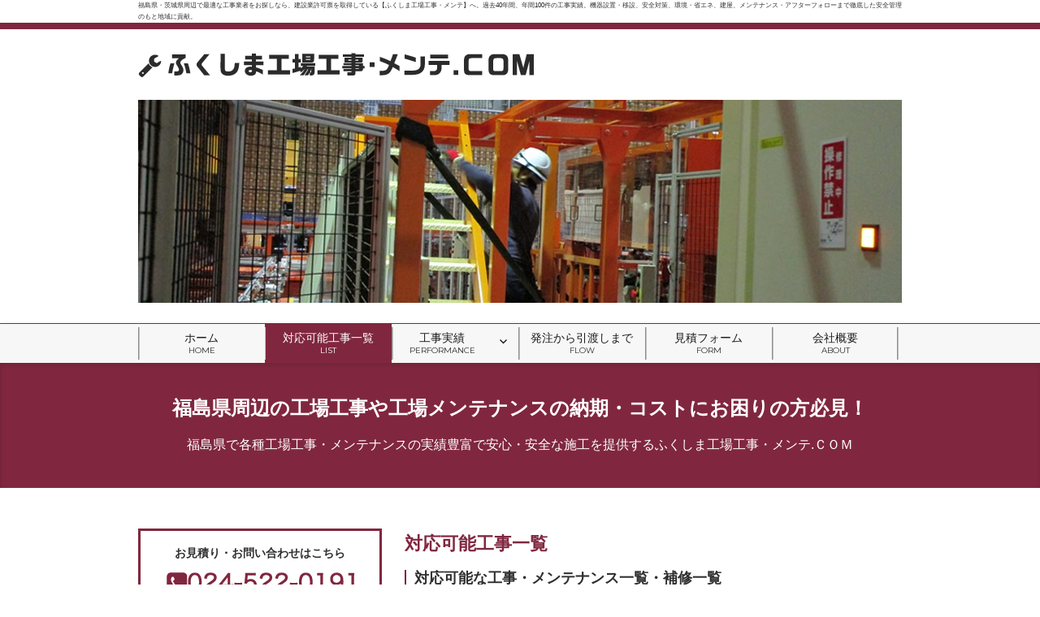

--- FILE ---
content_type: text/html; charset=UTF-8
request_url: https://f-kojimente.com/list/
body_size: 7174
content:
<!DOCTYPE html>
<html dir="ltr" lang="ja" prefix="og: https://ogp.me/ns#" class="no-js">
<head>
	<meta charset="UTF-8">
	<meta name="viewport" content="width=device-width, initial-scale=1">
        <meta keyword="福島県,工事,工場,メンテナンス">
	<link rel="profile" href="https://gmpg.org/xfn/11">
		<link href="//netdna.bootstrapcdn.com/font-awesome/4.6.3/css/font-awesome.min.css" rel="stylesheet">
	<script>(function(html){html.className = html.className.replace(/\bno-js\b/,'js')})(document.documentElement);</script>
<title>対応可能工事一覧 | ふくしま工場工事・メンテ.com</title>

		<!-- All in One SEO 4.5.0 - aioseo.com -->
		<meta name="description" content="対応可能な工事・メンテナンス一覧・補修一覧 以下にふくしま工場工事・メンテ．ＣＯＭで対応可能な工事・メンテナン" />
		<meta name="robots" content="max-image-preview:large" />
		<link rel="canonical" href="https://f-kojimente.com/list/" />
		<meta name="generator" content="All in One SEO (AIOSEO) 4.5.0" />
		<meta property="og:locale" content="ja_JP" />
		<meta property="og:site_name" content="ふくしま工場工事・メンテ.com | 各種工場の工事やメンテナンスを請負います！" />
		<meta property="og:type" content="article" />
		<meta property="og:title" content="対応可能工事一覧 | ふくしま工場工事・メンテ.com" />
		<meta property="og:description" content="対応可能な工事・メンテナンス一覧・補修一覧 以下にふくしま工場工事・メンテ．ＣＯＭで対応可能な工事・メンテナン" />
		<meta property="og:url" content="https://f-kojimente.com/list/" />
		<meta property="article:published_time" content="2016-06-10T09:01:31+00:00" />
		<meta property="article:modified_time" content="2016-06-22T13:04:24+00:00" />
		<meta name="twitter:card" content="summary" />
		<meta name="twitter:title" content="対応可能工事一覧 | ふくしま工場工事・メンテ.com" />
		<meta name="twitter:description" content="対応可能な工事・メンテナンス一覧・補修一覧 以下にふくしま工場工事・メンテ．ＣＯＭで対応可能な工事・メンテナン" />
		<meta name="google" content="nositelinkssearchbox" />
		<script type="application/ld+json" class="aioseo-schema">
			{"@context":"https:\/\/schema.org","@graph":[{"@type":"BreadcrumbList","@id":"https:\/\/f-kojimente.com\/list\/#breadcrumblist","itemListElement":[{"@type":"ListItem","@id":"https:\/\/f-kojimente.com\/#listItem","position":1,"name":"\u5bb6","item":"https:\/\/f-kojimente.com\/","nextItem":"https:\/\/f-kojimente.com\/list\/#listItem"},{"@type":"ListItem","@id":"https:\/\/f-kojimente.com\/list\/#listItem","position":2,"name":"\u5bfe\u5fdc\u53ef\u80fd\u5de5\u4e8b\u4e00\u89a7","previousItem":"https:\/\/f-kojimente.com\/#listItem"}]},{"@type":"Organization","@id":"https:\/\/f-kojimente.com\/#organization","name":"\u3075\u304f\u3057\u307e\u5de5\u5834\u5de5\u4e8b\u30fb\u30e1\u30f3\u30c6.com","url":"https:\/\/f-kojimente.com\/"},{"@type":"WebPage","@id":"https:\/\/f-kojimente.com\/list\/#webpage","url":"https:\/\/f-kojimente.com\/list\/","name":"\u5bfe\u5fdc\u53ef\u80fd\u5de5\u4e8b\u4e00\u89a7 | \u3075\u304f\u3057\u307e\u5de5\u5834\u5de5\u4e8b\u30fb\u30e1\u30f3\u30c6.com","description":"\u5bfe\u5fdc\u53ef\u80fd\u306a\u5de5\u4e8b\u30fb\u30e1\u30f3\u30c6\u30ca\u30f3\u30b9\u4e00\u89a7\u30fb\u88dc\u4fee\u4e00\u89a7 \u4ee5\u4e0b\u306b\u3075\u304f\u3057\u307e\u5de5\u5834\u5de5\u4e8b\u30fb\u30e1\u30f3\u30c6\uff0e\uff23\uff2f\uff2d\u3067\u5bfe\u5fdc\u53ef\u80fd\u306a\u5de5\u4e8b\u30fb\u30e1\u30f3\u30c6\u30ca\u30f3","inLanguage":"ja","isPartOf":{"@id":"https:\/\/f-kojimente.com\/#website"},"breadcrumb":{"@id":"https:\/\/f-kojimente.com\/list\/#breadcrumblist"},"datePublished":"2016-06-10T09:01:31+09:00","dateModified":"2016-06-22T13:04:24+09:00"},{"@type":"WebSite","@id":"https:\/\/f-kojimente.com\/#website","url":"https:\/\/f-kojimente.com\/","name":"\u3075\u304f\u3057\u307e\u5de5\u5834\u5de5\u4e8b\u30fb\u30e1\u30f3\u30c6.com","description":"\u5404\u7a2e\u5de5\u5834\u306e\u5de5\u4e8b\u3084\u30e1\u30f3\u30c6\u30ca\u30f3\u30b9\u3092\u8acb\u8ca0\u3044\u307e\u3059\uff01","inLanguage":"ja","publisher":{"@id":"https:\/\/f-kojimente.com\/#organization"}}]}
		</script>
		<script type="text/javascript" >
			window.ga=window.ga||function(){(ga.q=ga.q||[]).push(arguments)};ga.l=+new Date;
			ga('create', "UA-60217954-2", 'auto');
			ga('send', 'pageview');
		</script>
		<script async src="https://www.google-analytics.com/analytics.js"></script>
		<!-- All in One SEO -->

<link rel='dns-prefetch' href='//ajax.googleapis.com' />
<link rel='dns-prefetch' href='//fonts.googleapis.com' />
<link rel='dns-prefetch' href='//s.w.org' />
<link rel="alternate" type="application/rss+xml" title="ふくしま工場工事・メンテ.com &raquo; フィード" href="https://f-kojimente.com/feed/" />
<link rel="alternate" type="application/rss+xml" title="ふくしま工場工事・メンテ.com &raquo; コメントフィード" href="https://f-kojimente.com/comments/feed/" />
		<script type="text/javascript">
			window._wpemojiSettings = {"baseUrl":"https:\/\/s.w.org\/images\/core\/emoji\/13.1.0\/72x72\/","ext":".png","svgUrl":"https:\/\/s.w.org\/images\/core\/emoji\/13.1.0\/svg\/","svgExt":".svg","source":{"concatemoji":"https:\/\/f-kojimente.com\/wp-includes\/js\/wp-emoji-release.min.js?ver=5.8.12"}};
			!function(e,a,t){var n,r,o,i=a.createElement("canvas"),p=i.getContext&&i.getContext("2d");function s(e,t){var a=String.fromCharCode;p.clearRect(0,0,i.width,i.height),p.fillText(a.apply(this,e),0,0);e=i.toDataURL();return p.clearRect(0,0,i.width,i.height),p.fillText(a.apply(this,t),0,0),e===i.toDataURL()}function c(e){var t=a.createElement("script");t.src=e,t.defer=t.type="text/javascript",a.getElementsByTagName("head")[0].appendChild(t)}for(o=Array("flag","emoji"),t.supports={everything:!0,everythingExceptFlag:!0},r=0;r<o.length;r++)t.supports[o[r]]=function(e){if(!p||!p.fillText)return!1;switch(p.textBaseline="top",p.font="600 32px Arial",e){case"flag":return s([127987,65039,8205,9895,65039],[127987,65039,8203,9895,65039])?!1:!s([55356,56826,55356,56819],[55356,56826,8203,55356,56819])&&!s([55356,57332,56128,56423,56128,56418,56128,56421,56128,56430,56128,56423,56128,56447],[55356,57332,8203,56128,56423,8203,56128,56418,8203,56128,56421,8203,56128,56430,8203,56128,56423,8203,56128,56447]);case"emoji":return!s([10084,65039,8205,55357,56613],[10084,65039,8203,55357,56613])}return!1}(o[r]),t.supports.everything=t.supports.everything&&t.supports[o[r]],"flag"!==o[r]&&(t.supports.everythingExceptFlag=t.supports.everythingExceptFlag&&t.supports[o[r]]);t.supports.everythingExceptFlag=t.supports.everythingExceptFlag&&!t.supports.flag,t.DOMReady=!1,t.readyCallback=function(){t.DOMReady=!0},t.supports.everything||(n=function(){t.readyCallback()},a.addEventListener?(a.addEventListener("DOMContentLoaded",n,!1),e.addEventListener("load",n,!1)):(e.attachEvent("onload",n),a.attachEvent("onreadystatechange",function(){"complete"===a.readyState&&t.readyCallback()})),(n=t.source||{}).concatemoji?c(n.concatemoji):n.wpemoji&&n.twemoji&&(c(n.twemoji),c(n.wpemoji)))}(window,document,window._wpemojiSettings);
		</script>
		<style type="text/css">
img.wp-smiley,
img.emoji {
	display: inline !important;
	border: none !important;
	box-shadow: none !important;
	height: 1em !important;
	width: 1em !important;
	margin: 0 .07em !important;
	vertical-align: -0.1em !important;
	background: none !important;
	padding: 0 !important;
}
</style>
	<link rel='stylesheet' id='wp-block-library-css'  href='https://f-kojimente.com/wp-includes/css/dist/block-library/style.min.css?ver=5.8.12' type='text/css' media='all' />
<link rel='stylesheet' id='contact-form-7-css'  href='https://f-kojimente.com/wp-content/plugins/contact-form-7/includes/css/styles.css?ver=5.5.2' type='text/css' media='all' />
<link rel='stylesheet' id='wp-pagenavi-css'  href='https://f-kojimente.com/wp-content/plugins/wp-pagenavi/pagenavi-css.css?ver=2.70' type='text/css' media='all' />
<link rel='stylesheet' id='twentysixteen-fonts-css'  href='https://fonts.googleapis.com/css?family=Merriweather%3A400%2C700%2C900%2C400italic%2C700italic%2C900italic%7CMontserrat%3A400%2C700%7CInconsolata%3A400&#038;subset=latin%2Clatin-ext' type='text/css' media='all' />
<link rel='stylesheet' id='genericons-css'  href='https://f-kojimente.com/wp-content/themes/twentysixteen/genericons/genericons.css?ver=3.4.1' type='text/css' media='all' />
<link rel='stylesheet' id='twentysixteen-style-css'  href='https://f-kojimente.com/wp-content/themes/twentysixteen/style.css?ver=5.8.12' type='text/css' media='all' />
<!--[if lt IE 10]>
<link rel='stylesheet' id='twentysixteen-ie-css'  href='https://f-kojimente.com/wp-content/themes/twentysixteen/css/ie.css?ver=20160412' type='text/css' media='all' />
<![endif]-->
<!--[if lt IE 9]>
<link rel='stylesheet' id='twentysixteen-ie8-css'  href='https://f-kojimente.com/wp-content/themes/twentysixteen/css/ie8.css?ver=20160412' type='text/css' media='all' />
<![endif]-->
<!--[if lt IE 8]>
<link rel='stylesheet' id='twentysixteen-ie7-css'  href='https://f-kojimente.com/wp-content/themes/twentysixteen/css/ie7.css?ver=20160412' type='text/css' media='all' />
<![endif]-->
<script type='text/javascript' src='https://ajax.googleapis.com/ajax/libs/jquery/1.8.3/jquery.min.js?ver=5.8.12' id='jquery-js'></script>
<!--[if lt IE 9]>
<script type='text/javascript' src='https://f-kojimente.com/wp-content/themes/twentysixteen/js/html5.js?ver=3.7.3' id='twentysixteen-html5-js'></script>
<![endif]-->
<link rel="https://api.w.org/" href="https://f-kojimente.com/wp-json/" /><link rel="alternate" type="application/json" href="https://f-kojimente.com/wp-json/wp/v2/pages/27" /><link rel="EditURI" type="application/rsd+xml" title="RSD" href="https://f-kojimente.com/xmlrpc.php?rsd" />
<link rel="wlwmanifest" type="application/wlwmanifest+xml" href="https://f-kojimente.com/wp-includes/wlwmanifest.xml" /> 
<meta name="generator" content="WordPress 5.8.12" />
<link rel='shortlink' href='https://f-kojimente.com/?p=27' />
<link rel="alternate" type="application/json+oembed" href="https://f-kojimente.com/wp-json/oembed/1.0/embed?url=https%3A%2F%2Ff-kojimente.com%2Flist%2F" />
<link rel="alternate" type="text/xml+oembed" href="https://f-kojimente.com/wp-json/oembed/1.0/embed?url=https%3A%2F%2Ff-kojimente.com%2Flist%2F&#038;format=xml" />
	<script src="https://f-kojimente.com/wp-content/themes/twentysixteen/js/script.js"></script>
	</head>

<body data-rsssl=1 class="page-template-default page page-id-27 no-sidebar">
<div id="page" class="site">
	<div class="site-inner">
		<a class="skip-link screen-reader-text" href="#content">コンテンツへスキップ</a>
<div class="hdh1">
<h1>福島県・茨城県周辺で最適な工事業者をお探しなら、建設業許可票を取得している【ふくしま工場工事・メンテ】へ。過去40年間、年間100件の工事実績。機器設置・移設、安全対策、環境・省エネ、建屋、メンテナンス・アフターフォローまで徹底した安全管理のもと地域に貢献。</h1>
</div>
		<header id="masthead" class="site-header" role="banner">
			<div class="site-header-main">
				<div class="site-branding">
					
											<p class="site-title"><a href="https://f-kojimente.com/" rel="home"><img src="https://f-kojimente.com/wp-content/themes/twentysixteen/images/common/logo_main.png" alt="ふくしま工場工事・メンテ.com"></a></p>
											<p class="site-description">各種工場の工事やメンテナンスを請負います！</p>
										
					<div class="ico_menu"><img src="https://f-kojimente.com/wp-content/themes/twentysixteen/images/common/ico_menu.png" alt="menu" /></div>
				</div><!-- .site-branding -->
			</div><!-- .site-header-main -->

							<div id="kv">
					<img src="https://f-kojimente.com/wp-content/themes/twentysixteen/images/common/head.jpg" alt="">
				</div>
						
								<button id="menu-toggle" class="menu-toggle">メニュー</button>

					<div id="site-header-menu" class="site-header-menu">
													<nav id="site-navigation" class="main-navigation" role="navigation" aria-label="メインメニュー">
								<div class="menu-header-container"><ul id="menu-header" class="primary-menu"><li id="menu-item-10" class="menu-item menu-item-type-custom menu-item-object-custom menu-item-10"><a href="/">ホーム<br /><span>HOME</span></a></li>
<li id="menu-item-11" class="menu-item menu-item-type-custom menu-item-object-custom current-menu-item menu-item-11"><a href="/list/" aria-current="page">対応可能工事一覧<br /><span>LIST</span></a></li>
<li id="menu-item-12" class="menu-item menu-item-type-custom menu-item-object-custom menu-item-has-children menu-item-12"><a href="/post/">工事実績<br /><span>PERFORMANCE</span></a>
<ul class="sub-menu">
	<li id="menu-item-111" class="menu-item menu-item-type-taxonomy menu-item-object-category menu-item-111"><a href="https://f-kojimente.com/category/installation/">機器設置・移設<br /><span></span></a></li>
	<li id="menu-item-109" class="menu-item menu-item-type-taxonomy menu-item-object-category menu-item-109"><a href="https://f-kojimente.com/category/safety/">安全対策<br /><span></span></a></li>
	<li id="menu-item-112" class="menu-item menu-item-type-taxonomy menu-item-object-category menu-item-112"><a href="https://f-kojimente.com/category/environment/">環境・省エネ<br /><span></span></a></li>
	<li id="menu-item-110" class="menu-item menu-item-type-taxonomy menu-item-object-category menu-item-110"><a href="https://f-kojimente.com/category/building/">建屋に関する工事<br /><span></span></a></li>
	<li id="menu-item-108" class="menu-item menu-item-type-taxonomy menu-item-object-category menu-item-108"><a href="https://f-kojimente.com/category/maintenance/">メンテナンス<br /><span></span></a></li>
</ul>
</li>
<li id="menu-item-13" class="menu-item menu-item-type-custom menu-item-object-custom menu-item-13"><a href="/flow/">発注から引渡しまで<br /><span>FLOW</span></a></li>
<li id="menu-item-14" class="menu-item menu-item-type-custom menu-item-object-custom menu-item-14"><a href="/form/">見積フォーム<br /><span>FORM</span></a></li>
<li id="menu-item-15" class="menu-item menu-item-type-custom menu-item-object-custom menu-item-15"><a href="/about/">会社概要<br /><span>ABOUT</span></a></li>
</ul></div>							</nav><!-- .main-navigation -->
						
											</div><!-- .site-header-menu -->
						
			<div id="title">
				<h2>
					福島県周辺の工場工事や工場メンテナンスの納期・コストにお困りの方必見！ <br>
					<span>福島県で各種工場工事・メンテナンスの実績豊富で安心・安全な施工を提供するふくしま工場工事・メンテ.ＣＯＭ </span>
				</h2>
			</div>
			
<!--estimate existed-->
			
			
		</header><!-- .site-header -->

<!--id content existed-->		<div id="content" class="site-content">
<div id="primary" class="content-area">
	<main id="main" class="site-main" role="main">
		
<article id="post-27" class="post-27 page type-page status-publish hentry">
	<header class="entry-header">
		<h1 class="entry-title">対応可能工事一覧</h1>	</header><!-- .entry-header -->

	
	<div class="entry-content">
		<h2><span>対応可能な工事・メンテナンス一覧・補修一覧</span></h2>
<p>以下にふくしま工場工事・メンテ．ＣＯＭで対応可能な工事・メンテナンス一覧・補修の一覧を示します。 また、以下に該当しない工事の場合でもお気軽にご相談ください。</p>
<h3><span>機器設置・移設に関する工事</span></h3>
<ul style="list-style-type: disc;">
<li>集塵機</li>
<li>コンプレッサー設置</li>
<li>クレーンの設置</li>
<li>重量移設工事</li>
<li>ロボット設置</li>
</ul>
<h3><span>安全対策に関する工事</span></h3>
<ul style="list-style-type: disc;">
<li>手すり取付工事</li>
<li>安全カバー取付工事</li>
<li>安全策設置工事</li>
<li>防火壁塗装工事</li>
</ul>
<h3><span>環境・省エネに関する工事</span></h3>
<ul style="list-style-type: disc;">
<li>手すり取付工事</li>
<li>安全カバー取付工事</li>
<li>安全策設置工事</li>
<li>防火壁塗装工事</li>
</ul>
<h3><span>建屋に関する工事</span></h3>
<ul style="list-style-type: disc;">
<li>シートシャッター</li>
<li>塗り床</li>
<li>防火壁塗装工事
</ul>
<h3><span>メンテナンス</span></h3>
<ul style="list-style-type: disc;">
<li>クレーンの定期点検工事</li>
<li>コンベアチェイン取替工事</li>
<li>機器の校正メンテナンス</li>
<li>オーバーホール</li>
<li>モーター入替</li>
<li>汚泥ポンプの整備</li>
</ul>
	</div><!-- .entry-content -->

	
</article><!-- #post-## -->

	</main><!-- .site-main -->

	
</div><!-- .content-area -->

	<aside id="secondary" class="sidebar widget-area" role="complementary">
		<div id="side_contact">
			<p>お見積り・お問い合わせはこちら</p>
			<img src="https://f-kojimente.com/wp-content/themes/twentysixteen/images/common/txt_side_tel.png" alt="024-522-0191">
			<a href="/form/"><img src="https://f-kojimente.com/wp-content/themes/twentysixteen/images/common/btn_side_contact.png" class="pc" alt="お問い合わせはこちら"><img src="https://f-kojimente.com/wp-content/themes/twentysixteen/images/common/btn_off_sample_sp.png" class="sp" alt="お問い合わせはこちら"></a>
			<p>担当：高橋（運営：エイティック）</p>
		</div>
		





		<div id="side_category">
			<h4><span>工事メンテナンス実績</span></h4>
			<p>カテゴリから探す</p>
			<div>
				<a href="https://f-kojimente.com/category/installation/"><i class="fa fa-industry" aria-hidden="true"></i> 機器設置・移設(87)</a><br>
				<a href="https://f-kojimente.com/category/safety/"><i class="fa fa-life-ring" aria-hidden="true"></i> 安全対策(64)</a><br>
				<a href="https://f-kojimente.com/category/environment/"><i class="fa fa-leaf" aria-hidden="true"></i> 環境・省エネ(60)</a><br>
				<a href="https://f-kojimente.com/category/building/"><i class="fa fa-building-o" aria-hidden="true"></i> 建屋に関する工事(125)</a><br>
				<a href="https://f-kojimente.com/category/maintenance/"><i class="fa fa-cogs" aria-hidden="true"></i> メンテナンス(90)</a>
			</div>
		</div>
		
		<a href="http://www.eightiec.co.jp/" target="_blank"><img src="https://f-kojimente.com/wp-content/themes/twentysixteen/images/common/bnr_eightiec.png" alt=""></a>
<div style="margin-top:10px; text-align:center;">
<img src="https://f-kojimente.com/wp-content/themes/twentysixteen/images/common/eigyo.jpg" alt="">
</div>		
						</aside><!-- .sidebar .widget-area -->

		</div><!-- .site-content -->

		<footer id="colophon" class="site-footer" role="contentinfo">
			<div id="footer_contact">
				<div class="inner">
					<img src="https://f-kojimente.com/wp-content/themes/twentysixteen/images/common/img_contact.jpg" alt="">
					<div>
						<img src="https://f-kojimente.com/wp-content/themes/twentysixteen/images/common/txt_contact_title.png" class="pc" alt="どこに頼んだらいいかわからない 小規模工事からお見積り致します">
						<img src="https://f-kojimente.com/wp-content/themes/twentysixteen/images/common/txt_contact_title_sp.png" class="sp" alt="どこに頼んだらいいかわからない 小規模工事からお見積り致します">
						<p>
							お見積りの依頼はTEL、FAX、メールで <br>
							<span class="pc">TEL:024-522-0191  FAX:024-524-0854</span>
							<span class="sp">TEL:024-522-0191<br>FAX:024-524-0854</span>
						</p>
						<a href="/form/"><img src="https://f-kojimente.com/wp-content/themes/twentysixteen/images/common/btn_off_sample.png" class="pc" alt="メールでのお問い合わせはこちら"><img src="https://f-kojimente.com/wp-content/themes/twentysixteen/images/common/btn_off_sample_sp.png" class="sp" alt="メールでのお問い合わせはこちら"></a>
						<p class="small">担当：高橋 （運営：エイティック）</p>
					</div>
				</div>
			</div>
			<div id="footer_nav">
				<ul>
					<li><a href="/">ホーム</a></li>
					<li><a href="/list/">対応可能工事一覧</a></li>
					<li><a href="/post/">工事実績</a></li>
					<li><a href="/flow/">発注から引渡しまで</a></li>
					<li><a href="/form/">見積フォーム</a></li>
					<li><a href="/about/">会社概要</a></li>
					<li><a href="/privacy/">プライバシーポリシー</a></li>
				</ul>
			</div>
			
							<nav class="main-navigation" role="navigation" aria-label="フッターメインメニュー">
					<div class="menu-header-container"><ul id="menu-header-1" class="primary-menu"><li class="menu-item menu-item-type-custom menu-item-object-custom menu-item-10"><a href="/">ホーム<br /><span>HOME</span></a></li>
<li class="menu-item menu-item-type-custom menu-item-object-custom current-menu-item menu-item-11"><a href="/list/" aria-current="page">対応可能工事一覧<br /><span>LIST</span></a></li>
<li class="menu-item menu-item-type-custom menu-item-object-custom menu-item-has-children menu-item-12"><a href="/post/">工事実績<br /><span>PERFORMANCE</span></a>
<ul class="sub-menu">
	<li class="menu-item menu-item-type-taxonomy menu-item-object-category menu-item-111"><a href="https://f-kojimente.com/category/installation/">機器設置・移設<br /><span></span></a></li>
	<li class="menu-item menu-item-type-taxonomy menu-item-object-category menu-item-109"><a href="https://f-kojimente.com/category/safety/">安全対策<br /><span></span></a></li>
	<li class="menu-item menu-item-type-taxonomy menu-item-object-category menu-item-112"><a href="https://f-kojimente.com/category/environment/">環境・省エネ<br /><span></span></a></li>
	<li class="menu-item menu-item-type-taxonomy menu-item-object-category menu-item-110"><a href="https://f-kojimente.com/category/building/">建屋に関する工事<br /><span></span></a></li>
	<li class="menu-item menu-item-type-taxonomy menu-item-object-category menu-item-108"><a href="https://f-kojimente.com/category/maintenance/">メンテナンス<br /><span></span></a></li>
</ul>
</li>
<li class="menu-item menu-item-type-custom menu-item-object-custom menu-item-13"><a href="/flow/">発注から引渡しまで<br /><span>FLOW</span></a></li>
<li class="menu-item menu-item-type-custom menu-item-object-custom menu-item-14"><a href="/form/">見積フォーム<br /><span>FORM</span></a></li>
<li class="menu-item menu-item-type-custom menu-item-object-custom menu-item-15"><a href="/about/">会社概要<br /><span>ABOUT</span></a></li>
</ul></div>				</nav><!-- .main-navigation -->
			
						
			<div id="footer_inner">
				<div class="inner">
					<div class="left">
						<img src="https://f-kojimente.com/wp-content/themes/twentysixteen/images/common/logo_footer.png" alt="">
						<p>
							福島県内の工場工事・メンテナンスにお悩みを解決する工事メンテナンス専門サイト<br>
							ふくしま工場工事・メンテ.ＣＯＭ<br>
							一般建設業 許可番号 第28568号（機械器具設置工事業）<br>
							営業時間内2時間以内にお返事いたします。 (営業時間9:00〜17:00 休：土・日・祝) 担当：高橋<br>
							ふくしま工場工事・メンテ．ＣＯＭはエイティックが運営する工場工事・メンテナンスの施工請負専門サイトです。<br>
							<br>
							運営：株式会社エイティック<br>
							〒960-8036 福島県福島市新町8-8<br>
							TEL：024-522-0191　FAX024-524-0854
						</p>
					</div>
					<div class="right">
						<img src="https://f-kojimente.com/wp-content/themes/twentysixteen/images/common/iso_logo.png" alt="">
						<p>Copyright(c) <a href="https://f-kojimente.com/">ふくしま工場工事・メンテ.com</a>, Inc.All Rights Reserved.</p>
					</div>
				</div>
			</div>

		</footer><!-- .site-footer -->
	</div><!-- .site-inner -->
</div><!-- .site -->

<script type='text/javascript' src='https://f-kojimente.com/wp-includes/js/dist/vendor/regenerator-runtime.min.js?ver=0.13.7' id='regenerator-runtime-js'></script>
<script type='text/javascript' src='https://f-kojimente.com/wp-includes/js/dist/vendor/wp-polyfill.min.js?ver=3.15.0' id='wp-polyfill-js'></script>
<script type='text/javascript' id='contact-form-7-js-extra'>
/* <![CDATA[ */
var wpcf7 = {"api":{"root":"https:\/\/f-kojimente.com\/wp-json\/","namespace":"contact-form-7\/v1"}};
/* ]]> */
</script>
<script type='text/javascript' src='https://f-kojimente.com/wp-content/plugins/contact-form-7/includes/js/index.js?ver=5.5.2' id='contact-form-7-js'></script>
<script type='text/javascript' src='https://f-kojimente.com/wp-content/themes/twentysixteen/js/skip-link-focus-fix.js?ver=20160412' id='twentysixteen-skip-link-focus-fix-js'></script>
<script type='text/javascript' id='twentysixteen-script-js-extra'>
/* <![CDATA[ */
var screenReaderText = {"expand":"\u30b5\u30d6\u30e1\u30cb\u30e5\u30fc\u3092\u5c55\u958b","collapse":"\u30b5\u30d6\u30e1\u30cb\u30e5\u30fc\u3092\u9589\u3058\u308b"};
/* ]]> */
</script>
<script type='text/javascript' src='https://f-kojimente.com/wp-content/themes/twentysixteen/js/functions.js?ver=20160412' id='twentysixteen-script-js'></script>
<script type='text/javascript' src='https://f-kojimente.com/wp-includes/js/wp-embed.min.js?ver=5.8.12' id='wp-embed-js'></script>
</body>
</html>


--- FILE ---
content_type: text/plain
request_url: https://www.google-analytics.com/j/collect?v=1&_v=j102&a=373626609&t=pageview&_s=1&dl=https%3A%2F%2Ff-kojimente.com%2Flist%2F&ul=en-us%40posix&dt=%E5%AF%BE%E5%BF%9C%E5%8F%AF%E8%83%BD%E5%B7%A5%E4%BA%8B%E4%B8%80%E8%A6%A7%20%7C%20%E3%81%B5%E3%81%8F%E3%81%97%E3%81%BE%E5%B7%A5%E5%A0%B4%E5%B7%A5%E4%BA%8B%E3%83%BB%E3%83%A1%E3%83%B3%E3%83%86.com&sr=1280x720&vp=1280x720&_u=IEBAAEABAAAAACAAI~&jid=466703380&gjid=1036582240&cid=1656168686.1769823916&tid=UA-60217954-2&_gid=209279462.1769823916&_r=1&_slc=1&z=1780139718
body_size: -450
content:
2,cG-3C1FHZLSLR

--- FILE ---
content_type: application/javascript
request_url: https://f-kojimente.com/wp-content/themes/twentysixteen/js/script.js
body_size: -11
content:
$(function(){
	$(".ico_menu img").click(function(){
	    $(".primary-menu").slideToggle();
	}); 
}); 